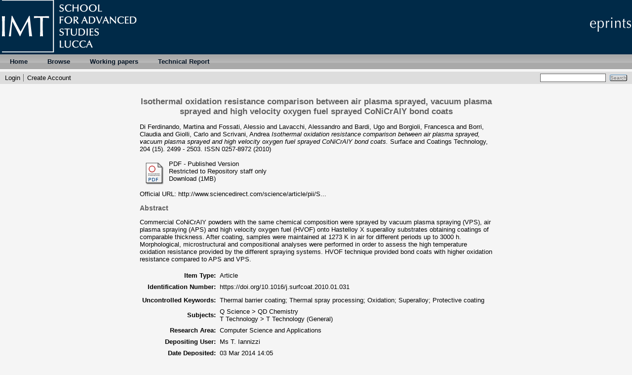

--- FILE ---
content_type: text/html; charset=utf-8
request_url: http://eprints.imtlucca.it/2168/
body_size: 4661
content:
<!DOCTYPE html PUBLIC "-//W3C//DTD XHTML 1.0 Transitional//EN" "http://www.w3.org/TR/xhtml1/DTD/xhtml1-transitional.dtd">
<html xmlns="http://www.w3.org/1999/xhtml">
  <head>
    <title> Isothermal oxidation resistance comparison between air plasma sprayed, vacuum plasma sprayed and high velocity oxygen fuel sprayed CoNiCrAlY bond coats   - IMT Institutional Repository</title>
	
    <link rel="icon" href="/favicon.ico" type="image/x-icon" />
    <link rel="shortcut icon" href="/favicon.ico" type="image/x-icon" />
    <meta name="eprints.eprintid" content="2168" />
<meta name="eprints.rev_number" content="10" />
<meta name="eprints.eprint_status" content="archive" />
<meta name="eprints.userid" content="6" />
<meta name="eprints.dir" content="disk0/00/00/21/68" />
<meta name="eprints.datestamp" content="2014-03-03 14:05:58" />
<meta name="eprints.lastmod" content="2014-03-03 14:05:58" />
<meta name="eprints.status_changed" content="2014-03-03 14:05:58" />
<meta name="eprints.type" content="article" />
<meta name="eprints.metadata_visibility" content="show" />
<meta name="eprints.creators_name" content="Di Ferdinando, Martina" />
<meta name="eprints.creators_name" content="Fossati, Alessio" />
<meta name="eprints.creators_name" content="Lavacchi, Alessandro" />
<meta name="eprints.creators_name" content="Bardi, Ugo" />
<meta name="eprints.creators_name" content="Borgioli, Francesca" />
<meta name="eprints.creators_name" content="Borri, Claudia" />
<meta name="eprints.creators_name" content="Giolli, Carlo" />
<meta name="eprints.creators_name" content="Scrivani, Andrea" />
<meta name="eprints.creators_id" content="claudia.borri@imtlucca.it" />
<meta name="eprints.title" content="Isothermal oxidation resistance comparison between air plasma sprayed, vacuum plasma sprayed and high velocity oxygen fuel sprayed CoNiCrAlY bond coats " />
<meta name="eprints.ispublished" content="pub" />
<meta name="eprints.subjects" content="QD" />
<meta name="eprints.subjects" content="T1" />
<meta name="eprints.divisions" content="CSA" />
<meta name="eprints.full_text_status" content="restricted" />
<meta name="eprints.keywords" content="Thermal barrier coating; Thermal spray processing; Oxidation; Superalloy; Protective coating" />
<meta name="eprints.abstract" content="Commercial CoNiCrAlY powders with the same chemical composition were sprayed by vacuum plasma spraying (VPS), air plasma spraying (APS) and high velocity oxygen fuel (HVOF) onto Hastelloy X superalloy substrates obtaining coatings of comparable thickness. After coating, samples were maintained at 1273 K in air for different periods up to 3000 h. Morphological, microstructural and compositional analyses were performed in order to assess the high temperature oxidation resistance provided by the different spraying systems. HVOF technique provided bond coats with higher oxidation resistance compared to APS and VPS." />
<meta name="eprints.date" content="2010" />
<meta name="eprints.date_type" content="published" />
<meta name="eprints.publication" content="Surface and Coatings Technology" />
<meta name="eprints.volume" content="204" />
<meta name="eprints.number" content="15" />
<meta name="eprints.publisher" content="Elsevier" />
<meta name="eprints.pagerange" content="2499 - 2503" />
<meta name="eprints.id_number" content="10.1016/j.surfcoat.2010.01.031" />
<meta name="eprints.refereed" content="TRUE" />
<meta name="eprints.issn" content="0257-8972" />
<meta name="eprints.official_url" content="http://www.sciencedirect.com/science/article/pii/S0257897210000526" />
<meta name="eprints.citation" content="  Di Ferdinando, Martina and Fossati, Alessio and Lavacchi, Alessandro and Bardi, Ugo and Borgioli, Francesca and Borri, Claudia and Giolli, Carlo and Scrivani, Andrea  Isothermal oxidation resistance comparison between air plasma sprayed, vacuum plasma sprayed and high velocity oxygen fuel sprayed CoNiCrAlY bond coats.  Surface and Coatings Technology, 204 (15).  2499 - 2503.  ISSN 0257-8972      (2010)  " />
<meta name="eprints.document_url" content="http://eprints.imtlucca.it/2168/1/isothermal.pdf" />
<link rel="schema.DC" href="http://purl.org/DC/elements/1.0/" />
<meta name="DC.relation" content="http://eprints.imtlucca.it/2168/" />
<meta name="DC.title" content="Isothermal oxidation resistance comparison between air plasma sprayed, vacuum plasma sprayed and high velocity oxygen fuel sprayed CoNiCrAlY bond coats " />
<meta name="DC.creator" content="Di Ferdinando, Martina" />
<meta name="DC.creator" content="Fossati, Alessio" />
<meta name="DC.creator" content="Lavacchi, Alessandro" />
<meta name="DC.creator" content="Bardi, Ugo" />
<meta name="DC.creator" content="Borgioli, Francesca" />
<meta name="DC.creator" content="Borri, Claudia" />
<meta name="DC.creator" content="Giolli, Carlo" />
<meta name="DC.creator" content="Scrivani, Andrea" />
<meta name="DC.subject" content="QD Chemistry" />
<meta name="DC.subject" content="T Technology (General)" />
<meta name="DC.description" content="Commercial CoNiCrAlY powders with the same chemical composition were sprayed by vacuum plasma spraying (VPS), air plasma spraying (APS) and high velocity oxygen fuel (HVOF) onto Hastelloy X superalloy substrates obtaining coatings of comparable thickness. After coating, samples were maintained at 1273 K in air for different periods up to 3000 h. Morphological, microstructural and compositional analyses were performed in order to assess the high temperature oxidation resistance provided by the different spraying systems. HVOF technique provided bond coats with higher oxidation resistance compared to APS and VPS." />
<meta name="DC.publisher" content="Elsevier" />
<meta name="DC.date" content="2010" />
<meta name="DC.type" content="Article" />
<meta name="DC.type" content="PeerReviewed" />
<meta name="DC.format" content="application/pdf" />
<meta name="DC.language" content="en" />
<meta name="DC.identifier" content="http://eprints.imtlucca.it/2168/1/isothermal.pdf" />
<meta name="DC.identifier" content="  Di Ferdinando, Martina and Fossati, Alessio and Lavacchi, Alessandro and Bardi, Ugo and Borgioli, Francesca and Borri, Claudia and Giolli, Carlo and Scrivani, Andrea  Isothermal oxidation resistance comparison between air plasma sprayed, vacuum plasma sprayed and high velocity oxygen fuel sprayed CoNiCrAlY bond coats.  Surface and Coatings Technology, 204 (15).  2499 - 2503.  ISSN 0257-8972      (2010)  " />
<meta name="DC.relation" content="http://www.sciencedirect.com/science/article/pii/S0257897210000526" />
<meta name="DC.relation" content="10.1016/j.surfcoat.2010.01.031" />
<link rel="alternate" href="http://eprints.imtlucca.it/cgi/export/eprint/2168/XML/eprints-eprint-2168.xml" type="application/vnd.eprints.data+xml; charset=utf-8" title="EP3 XML" />
<link rel="alternate" href="http://eprints.imtlucca.it/cgi/export/eprint/2168/RDFNT/eprints-eprint-2168.nt" type="text/plain" title="RDF+N-Triples" />
<link rel="alternate" href="http://eprints.imtlucca.it/cgi/export/eprint/2168/BibTeX/eprints-eprint-2168.bib" type="text/plain" title="BibTeX" />
<link rel="alternate" href="http://eprints.imtlucca.it/cgi/export/eprint/2168/METS/eprints-eprint-2168.xml" type="text/xml; charset=utf-8" title="METS" />
<link rel="alternate" href="http://eprints.imtlucca.it/cgi/export/eprint/2168/Refer/eprints-eprint-2168.refer" type="text/plain" title="Refer" />
<link rel="alternate" href="http://eprints.imtlucca.it/cgi/export/eprint/2168/MODS/eprints-eprint-2168.xml" type="text/xml; charset=utf-8" title="MODS" />
<link rel="alternate" href="http://eprints.imtlucca.it/cgi/export/eprint/2168/RIS/eprints-eprint-2168.ris" type="text/plain" title="Reference Manager" />
<link rel="alternate" href="http://eprints.imtlucca.it/cgi/export/eprint/2168/COinS/eprints-eprint-2168.txt" type="text/plain; charset=utf-8" title="OpenURL ContextObject in Span" />
<link rel="alternate" href="http://eprints.imtlucca.it/cgi/export/eprint/2168/Text/eprints-eprint-2168.txt" type="text/plain; charset=utf-8" title="ASCII Citation" />
<link rel="alternate" href="http://eprints.imtlucca.it/cgi/export/eprint/2168/CSV/eprints-eprint-2168.csv" type="text/csv; charset=utf-8" title="Multiline CSV" />
<link rel="alternate" href="http://eprints.imtlucca.it/cgi/export/eprint/2168/EndNote/eprints-eprint-2168.enw" type="text/plain; charset=utf-8" title="EndNote" />
<link rel="alternate" href="http://eprints.imtlucca.it/cgi/export/eprint/2168/HTML/eprints-eprint-2168.html" type="text/html; charset=utf-8" title="HTML Citation" />
<link rel="alternate" href="http://eprints.imtlucca.it/cgi/export/eprint/2168/RDFXML/eprints-eprint-2168.rdf" type="application/rdf+xml" title="RDF+XML" />
<link rel="alternate" href="http://eprints.imtlucca.it/cgi/export/eprint/2168/Atom/eprints-eprint-2168.xml" type="application/atom+xml;charset=utf-8" title="Atom" />
<link rel="alternate" href="http://eprints.imtlucca.it/cgi/export/eprint/2168/RDFN3/eprints-eprint-2168.n3" type="text/n3" title="RDF+N3" />
<link rel="alternate" href="http://eprints.imtlucca.it/cgi/export/eprint/2168/ContextObject/eprints-eprint-2168.xml" type="text/xml; charset=utf-8" title="OpenURL ContextObject" />
<link rel="alternate" href="http://eprints.imtlucca.it/cgi/export/eprint/2168/Simple/eprints-eprint-2168.txt" type="text/plain; charset=utf-8" title="Simple Metadata" />
<link rel="alternate" href="http://eprints.imtlucca.it/cgi/export/eprint/2168/DIDL/eprints-eprint-2168.xml" type="text/xml; charset=utf-8" title="MPEG-21 DIDL" />
<link rel="alternate" href="http://eprints.imtlucca.it/cgi/export/eprint/2168/DC/eprints-eprint-2168.txt" type="text/plain; charset=utf-8" title="Dublin Core" />
<link rel="alternate" href="http://eprints.imtlucca.it/cgi/export/eprint/2168/JSON/eprints-eprint-2168.js" type="application/json; charset=utf-8" title="JSON" />
<link rel="Top" href="http://eprints.imtlucca.it/" />
    <link rel="Sword" href="https://eprints.imtlucca.it/sword-app/servicedocument" />
    <link rel="SwordDeposit" href="https://eprints.imtlucca.it/id/contents" />
    <link rel="Search" type="text/html" href="http://eprints.imtlucca.it/cgi/search" />
    <link rel="Search" type="application/opensearchdescription+xml" href="http://eprints.imtlucca.it/cgi/opensearchdescription" title="IMT Institutional Repository" />
    <script type="text/javascript">
// <![CDATA[
var eprints_http_root = "http:\/\/eprints.imtlucca.it";
var eprints_http_cgiroot = "http:\/\/eprints.imtlucca.it\/cgi";
var eprints_oai_archive_id = "eprints.imtlucca.it";
var eprints_logged_in = false;
// ]]></script>
    <style type="text/css">.ep_logged_in { display: none }</style>
    <link rel="stylesheet" type="text/css" href="/style/auto-3.3.16.css" />
    <script type="text/javascript" src="/javascript/auto-3.3.16.js"><!--padder--></script>
    <!--[if lte IE 6]>
        <link rel="stylesheet" type="text/css" href="/style/ie6.css" />
   <![endif]-->
    <meta name="Generator" content="EPrints 3.3.16" />
    <meta http-equiv="Content-Type" content="text/html; charset=UTF-8" />
    <meta http-equiv="Content-Language" content="en" />
    
    <script type="text/x-mathjax-config">
       MathJax.Hub.Config({tex2jax: {inlineMath: [['$','$'], ['\\(','\\)']]}});
    </script>
    <script type="text/javascript" src="//cdn.mathjax.org/mathjax/latest/MathJax.js?config=TeX-AMS-MML_HTMLorMML">
    </script>

  </head>
  <body bgcolor="#f5f5f5" text="#000000">
    
    <div class="ep_tm_header ep_noprint">
     <!-- <div class="ep_tm_logo"><a href="http://www.imtlucca.it"><img alt="Logo" src="{$config{rel_path}}{$config{site_logo}}" /></a></div>-->
     <!-- <div><a class="ep_tm_archivetitle" href="{$config{frontpage}}"><epc:phrase ref="archive_name"/></a></div>-->
      <div class="ep_tm_logo"><a href="http://www.imtlucca.it"><img alt="Logo IMT" src="/images/logowhite.png" /></a></div>
      <div class="ep_tm_logoeprints"><img alt="Logo eprints" src="/images/eprintlogo.png" /></div>

    


  <ul class="ep_tm_menu">
         <li><a href="http://eprints.imtlucca.it">Home</a></li>
<!--<li><a href="{$config{http_url}}/information.html"><epc:phrase ref="template/navigation:about" /></a></li>-->
         <li>
          <a href="http://eprints.imtlucca.it/view/" menu="ep_tm_menu_browse">
            Browse
          </a>
          <ul id="ep_tm_menu_browse" style="display:none;">
            <li>
              <a href="http://eprints.imtlucca.it/view/year/">
                Browse by 
                Year
              </a>
            </li>
            <li>
              <a href="http://eprints.imtlucca.it/view/subjects/">
                Browse by 
                Subject
              </a>
            </li>
            <li>
              <a href="http://eprints.imtlucca.it/view/divisions/">
                Browse by 
                Research Areas
              </a>
            </li>
            <li>
              <a href="http://eprints.imtlucca.it/view/creators/">
                Browse by 
                Author
              </a>
            </li>
          </ul>
        </li>
	<li>
	<a href="" menu="wp">Working papers</a>
	<ul id="wp" style="display:none;">
	<li>
	<a href="http://eprints.imtlucca.it/view/eicwp/imt=5Feic=5Fworking=5Fpaper.html">
            EIC working paper series
	</a>
	</li>
        <li>
        <a href="http://eprints.imtlucca.it/WPUM.pdf">
           Working Paper User Manual
        </a>
        </li>

	</ul>
	</li>
        <li>
        <a href="" menu="tr">Technical Report</a>
        <ul id="tr" style="display:none;">
	<li>
        <a href="http://eprints.imtlucca.it//view/cstr/imt=5Fcs=5Ftechninal=5Freport.html">
            CSA Technical Report
        </a>
        </li>

        <li>
        <a href="http://eprints.imtlucca.it/TRUG.pdf">
           Technical Report User Manual
        </a>
        </li>
        </ul>
        </li>

      </ul>

  <table class="ep_tm_searchbar" border="0" cellpadding="0" cellspacing="0" width="100%">
    <tr>
      <td align="left"><ul class="ep_tm_key_tools" id="ep_tm_menu_tools"><li><a href="http://eprints.imtlucca.it/cgi/users/home">Login</a></li><li><a href="/cgi/register">Create Account</a></li></ul></td>
      <td align="right" style="white-space: nowrap">
	  	
        <form method="get" accept-charset="utf-8" action="http://eprints.imtlucca.it/cgi/search" style="display:inline">
          <input class="ep_tm_searchbarbox" size="20" type="text" name="q" />
          <input class="ep_tm_searchbarbutton" value="Search" type="submit" name="_action_search" />
          <input type="hidden" name="_action_search" value="Search" />
          <input type="hidden" name="_order" value="bytitle" />
          <input type="hidden" name="basic_srchtype" value="ALL" />
          <input type="hidden" name="_satisfyall" value="ALL" />
        </form>
      </td>
    </tr>
  </table>
</div>

	<div align="center">
	  
	  <table width="720" class="ep_tm_main"><tr><td align="left">
	    <h1 class="ep_tm_pagetitle">

Isothermal oxidation resistance comparison between air plasma sprayed, vacuum plasma sprayed and high velocity oxygen fuel sprayed CoNiCrAlY bond coats 

</h1>
	    <div class="ep_summary_content"><div class="ep_summary_content_left"></div><div class="ep_summary_content_right"></div><div class="ep_summary_content_top"></div><div class="ep_summary_content_main">

  <p style="margin-bottom: 1em">
    


    <span class="person_name">Di Ferdinando, Martina</span> and <span class="person_name">Fossati, Alessio</span> and <span class="person_name">Lavacchi, Alessandro</span> and <span class="person_name">Bardi, Ugo</span> and <span class="person_name">Borgioli, Francesca</span> and <span class="person_name">Borri, Claudia</span> and <span class="person_name">Giolli, Carlo</span> and <span class="person_name">Scrivani, Andrea</span>
  



<em>Isothermal oxidation resistance comparison between air plasma sprayed, vacuum plasma sprayed and high velocity oxygen fuel sprayed CoNiCrAlY bond coats.</em>


    Surface and Coatings Technology, 204 (15).
     2499 - 2503.
     ISSN 0257-8972
  


  


(2010)


  </p>

  

  

    
  
    
      
      <table>
        
          <tr>
            <td valign="top" align="right"><a class="ep_document_link" href="http://eprints.imtlucca.it/2168/1/isothermal.pdf"><img class="ep_doc_icon" alt="[img]" src="http://eprints.imtlucca.it/style/images/fileicons/application_pdf.png" border="0" /></a></td>
            <td valign="top">
              

<!-- document citation -->


<span class="ep_document_citation">
PDF
 - Published Version

  <br />Restricted to Repository staff only


</span>

<br />
              <a href="http://eprints.imtlucca.it/2168/1/isothermal.pdf">Download (1MB)</a>
              
              
  
              <ul>
              
              </ul>
            </td>
          </tr>
        
      </table>
    

  

  
    <div style="margin-bottom: 1em">
      Official URL: <a href="http://www.sciencedirect.com/science/article/pii/S0257897210000526">http://www.sciencedirect.com/science/article/pii/S...</a>
    </div>
  

  
    <h2>Abstract</h2>
    <p style="text-align: left; margin: 1em auto 0em auto">Commercial CoNiCrAlY powders with the same chemical composition were sprayed by vacuum plasma spraying (VPS), air plasma spraying (APS) and high velocity oxygen fuel (HVOF) onto Hastelloy X superalloy substrates obtaining coatings of comparable thickness. After coating, samples were maintained at 1273 K in air for different periods up to 3000 h. Morphological, microstructural and compositional analyses were performed in order to assess the high temperature oxidation resistance provided by the different spraying systems. HVOF technique provided bond coats with higher oxidation resistance compared to APS and VPS.</p>
  

  <table style="margin-bottom: 1em; margin-top: 1em;" cellpadding="3">
    <tr>
      <th align="right">Item Type:</th>
      <td>
        Article
        
        
        
      </td>
    </tr>
    
    
      
        <tr>
	 
	          <th align="right">Identification Number:</th>
	          <td valign="top"><a href="https://doi.org/10.1016/j.surfcoat.2010.01.031" target="_blank">https://doi.org/10.1016/j.surfcoat.2010.01.031</a></td>
	 	
	  
	 

        </tr>

      
    
      
    
      
    
      
        <tr>
	 	
	  
	 
	        
         

        </tr>

      
    
      
        <tr>
	 	
	         
		
	 
	 

        </tr>

      
    
      
        <tr>
	 
	          <th align="right">Uncontrolled Keywords:</th>
	          <td valign="top">Thermal barrier coating; Thermal spray processing; Oxidation; Superalloy; Protective coating</td>
	 	
	  
	 

        </tr>

      
    
      
        <tr>
	 
	          <th align="right">Subjects:</th>
	          <td valign="top"><a href="http://eprints.imtlucca.it/view/subjects/QD.html">Q Science &gt; QD Chemistry</a><br /><a href="http://eprints.imtlucca.it/view/subjects/T1.html">T Technology &gt; T Technology (General)</a></td>
	 	
	  
	 

        </tr>

      
    
      
        <tr>
	 
	          <th align="right">Research Area:</th>
	          <td valign="top"><a href="http://eprints.imtlucca.it/view/divisions/CSA/">Computer Science and Applications</a></td>
	 	
	  
	 

        </tr>

      
    
      
    
      
        <tr>
	 
	          <th align="right">Depositing User:</th>
	          <td valign="top">

<span class="ep_name_citation"><span class="person_name">Ms T. Iannizzi</span></span>

</td>
	 	
	  
	 

        </tr>

      
    
      
        <tr>
	 
	          <th align="right">Date Deposited:</th>
	          <td valign="top">03 Mar 2014 14:05</td>
	 	
	  
	 

        </tr>

      
    
      
        <tr>
	 
	          <th align="right">Last Modified:</th>
	          <td valign="top">03 Mar 2014 14:05</td>
	 	
	  
	 

        </tr>

      
    
    <tr>
      <th align="right">URI:</th>
      <td valign="top"><a href="http://eprints.imtlucca.it/id/eprint/2168">http://eprints.imtlucca.it/id/eprint/2168</a></td>
    </tr>
  </table>

  
  

  
    <h3>Actions (login required)</h3>
    <table class="ep_summary_page_actions">
    
      <tr>
        <td><a href="/cgi/users/home?screen=EPrint%3A%3AView&amp;eprintid=2168"><img src="/style/images/action_view.png" title="Edit Item" alt="Edit Item" class="ep_form_action_icon" /></a></td>
        <td>Edit Item</td>
      </tr>
    
    </table>
  

</div><div class="ep_summary_content_bottom"></div><div class="ep_summary_content_after"></div></div>
	  </td></tr></table>
	</div>


<div class="ep_tm_footer ep_noprint">
  <!--<epc:phrase ref="ruler" />-->
  <hr class="ep_tm_last" />
  <div style="float: right; margin-left: 1em"><a href="http://eprints.org/software/"><img alt="EPrints Logo" src="/images/eprintslogo.gif" border="0" /></a></div>
  <div style="font-size: 80%;">
  <div>IMT Institutional Repository is powered by <em><a href="http://eprints.org/software/">EPrints 3</a></em> which is developed by the <a href="http://www.ecs.soton.ac.uk/">School of Electronics and Computer Science</a> at the University of Southampton. <a href="http://eprints.imtlucca.it/eprints/">More information and software credits</a>.</div>
  </div>
</div>


  </body>
</html>